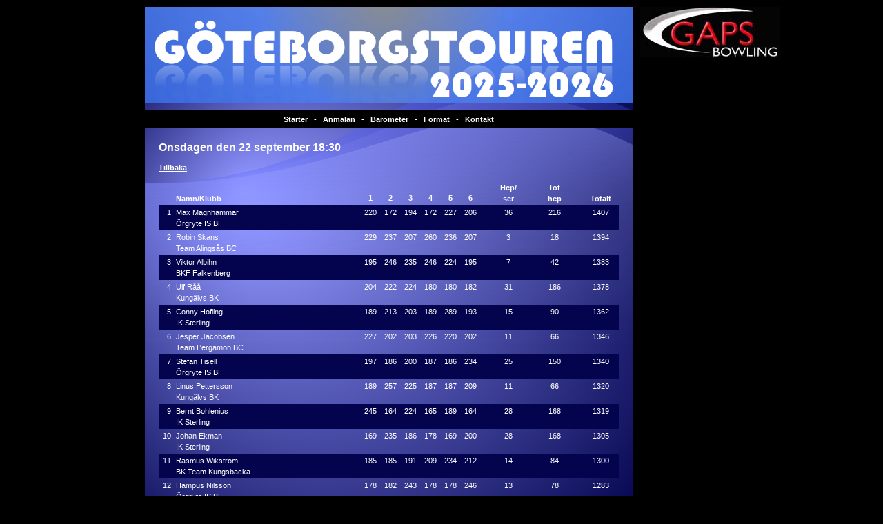

--- FILE ---
content_type: text/html
request_url: http://gbgtour.se/dynamic/squadresults.asp?squad=29619
body_size: 24531
content:
<html>

<head>

<meta http-equiv="Content-Type" content="text/html; charset=iso-8859-1">
<meta name="robots" content="noindex,nofollow">
<meta http-equiv="imagetoolbar" content="no">

<style type="text/css">

#scorelayer {
	position: absolute;
	left: -1000px;
	top: 0px;
	width: 496px;
	height: 130px;
	z-index: 1000;
    background-color: #BBCAFB;
    filter:alpha(opacity=90);
    -moz-opacity:.90;
    border: 1px solid #000000;
}

#scorecontent {
	position: absolute;
	left: 0px;
	top: 0px;
	width: 500px;
	height: 150px;
	z-index: 1001;
	color: #000000;
	padding: 4px;
}

#meriqlogo
{
	position: absolute;
	left: 22px;
	top: 437px;
	z-order: 100;
}

#scoringinfo {
	position: absolute;
	left: 0px;
	top: 0px;
	z-order: 1002;
	width: 500px;
	height: 200px;
	visibility: hidden;
}



body
{
	background-color: #000000;
	font-family: Verdana, Geneva, Helvetica, Arial;
	font-size: 11px;
	color: #000000;
	line-height: 150%;
	margin: 0px;
}



h2 {
	font-size: 16px;
	font-family: Verdana, Geneva, Helvetica, Arial;
	font-weight: bold;
}

h3 {
	font-size: 12px;
	font-family: Verdana, Geneva, Helvetica, Arial;
	font-weight: bold;
}

input
{
	border: #999999 2px solid;
	font-size: 11px;
	font-family: Verdana, Geneva, Helvetica, Arial;
}

textarea
{
	border: #999999 2px solid;
	font-size: 11px;
	font-family: Verdana, Geneva, Helvetica, Arial;
}

select
{
	font-size: 11px;
	font-family: Verdana, Geneva, Helvetica, Arial;
}

td
{
	font-family: Verdana, Geneva, Helvetica, Arial;
	font-size: 11px;
	color: #ffffff;
	line-height: 150%;
}

.smallheadline
{
	font-family: Verdana, Geneva, Helvetica, Arial;
	font-size: 11px;
	color: #ffffff;
	font-weight: bold;
	vertical-align: top;
}

.headline
{
	font-family: Verdana, Geneva, Helvetica, Arial;
	font-size: 22px;
}

a
{
	font-family: Verdana, Geneva, Helvetica, Arial;
	font-size: 11px;
	font-weight: bold;
}

a:link
{
	color: #ffffff;
	text-decoration: underline;
}

a:visited
{
	color: #ffffff;
	text-decoration: underline;
}

a:active
{
	color: #ffffff;
	text-decoration: underline;
}

a:hover
{
	color: #ffffff;
	text-decoration: none;
}

.darklink:link {
	color: #330000;
	font-weight: normal;
}

.menulink:link {
	color: #ffffff;
	text-decoration: underline;
}

.menulink:visited {
	color: #ffffff;
	text-decoration: underline;
}

</style>

<script language="JavaScript">

var currentPlayerClass = 0;
var _x;
var _y;
var isIE = document.all?true:false;
if (!isIE) document.captureEvents(Event.MOUSEMOVE);
document.onmousemove = getMousePosition;

if (top.location != location) {
	top.location.href = document.location.href;
}

function FocusMe(where){
	if (document.all){
		where.style.border="2 # solid";
		where.style.margin=0;
	}
}

function BlurMe(where){
	if (document.all){
		where.style.border="2 # solid";
		where.style.margin=0;
	}
}

function ShowClubSelection(){
	if (document.form.pcountry.options[document.form.pcountry.selectedIndex].value == 752){
		document.form['pclubdropdown'].style.backgroundColor = '#FFFFFF';
		document.form['pclubfreetext'].style.backgroundColor = '#CCCCCC';
		document.form['pclubdropdown'].disabled = false;
		document.form['pclubfreetext'].disabled = true;
	}
	else {
		document.form['pclubdropdown'].style.backgroundColor = '#CCCCCC';
		document.form['pclubfreetext'].style.backgroundColor = '#FFFFFF';
		document.form['pclubdropdown'].disabled = true;
		document.form['pclubfreetext'].disabled = false;
	}
}

function SelectHand(){
	var handimage = new Image();

	if (document.form.IsLefty.options[document.form.IsLefty.selectedIndex].value == 1){
		handimage.src = "../../images/right.gif";
	}
	else if (document.form.IsLefty.options[document.form.IsLefty.selectedIndex].value == 2){
		handimage.src = "../../images/left.gif";
	}
	else {
		handimage.src = "../../images/tpx.gif";
	}
	
	document.images['thehand'].src = handimage.src;
	
}

function GoScoring(whatalley){
	window.open('http://scoring.se/loader.asp?alley='+whatalley, 'Scoring'+whatalley,'location=no,menubar=no,directories=no,scrollbars=yes,resizable=no,status=no,width=775,height=580')
}

function PrintMe(){
	
	window.open('http://gbgtour.se/dynamic/squadresults.asp?squad=29619&printme=1', 'PrintWindow','location=no,menubar=yes,directories=no,scrollbars=yes,resizable=no,status=no,width=745,height=580')
	
}

function ShowShoutOut(){
	window.open('shoutout.asp', 'ShoutOutWindow','location=no,menubar=no,directories=no,scrollbars=yes,resizable=yes,status=no,width=475,height=575');
}

function WriteShoutOut(){
	window.open('writeshoutout.asp', 'WriteShoutOutWindow','location=no,menubar=no,directories=no,scrollbars=yes,resizable=yes,status=no,width=450,height=195');
}

function ExplainStrikesInARow(){
	window.open('strikesinarow.asp', 'StrikesInARowWindow','location=no,menubar=no,directories=no,scrollbars=yes,resizable=yes,status=no,width=575,height=530');
}



function getMousePosition(e) {
  if (!isIE) {
    _x = e.pageX;
    _y = e.pageY;
  }
  if (isIE) {
    _x = event.clientX + document.body.scrollLeft;
    _y = event.clientY + document.body.scrollTop;
  }
  return true;
}

function ShowScoreDetails(squadid,playerid,game){
	
	// Request the info
	var gotopage = "showscoredetail.asp?squad=" + squadid + "&player=" + playerid + "&game=" + game;

	if (navigator.appName.substring(0,8) == "Netscape") {
		theframe = document.getElementsByTagName("IFRAME");
		theframe.item(0).src=gotopage;
	} // if
	else {  
		document.frames[0].document.location.href = gotopage;
	} // else	

	// We are loading...
	document.getElementById("scorecontent").innerHTML = "<b>Loading, please wait...</b>"
	
	// Update the scoring layer
	var thelayer = document.getElementById("scorelayer")
	if (_x < 450){
		thelayer.style.left = "30px"
	}
	else {
		thelayer.style.left = (_x - 420) + "px"
	}
	thelayer.style.top = (_y + - 150) + "px"
	thelayer.style.visibility = "visible";
	
}

function HideScoreDetails(){
	window.setTimeout("document.getElementById('scorelayer').style.visibility = 'hidden'", 250);
}

function HideShow(whatdiv){

	var theDiv = document.getElementById(whatdiv);
	if (theDiv.style.display == "block"){
		theDiv.style.display = "none";
	}
	else {
		theDiv.style.display = "block";
	}

}


</script>

<title>Göteborgstouren - Resultat</title>

<body>



<div id="scorelayer"><div id="scorecontent"></div></div>

<div id="scoringinfo"><iframe src="blank.htm" frameborder="0" width="500" height="200" name="scoringframe"></iframe></div>

<form method="post" action="http://gbgtour.se/dynamic/squadresults.asp" name="form">

<div style="position: absolute; left: 50%; top: 10px; margin-left: -430px; background: #04044e;">
	<div style="position: absolute; left: 0px; top: 0px; width: 707px; height: 140px;"><img src="../images/GbgTour_25-26.png" width="707" height="150" border="0" /></div>
	<!--<div style="position: absolute; left: 10px; top: 96px; width: 144px; height: 44px;"><a href="https://www.facebook.com/groups/683315031696745/" target="_blank"><img src="../images/5u84f48n.png" width="144" height="44" border="0" /></a></div>-->
	<div style="position: absolute; left: 718px; top: 0px;">
		<a href="http://www.gaps.se/" target="_blank"><img src="../images/GapsReal2.jpg" border="0"></a>
		<!--
		<br /><br />
		<a href="../stat/gbhf.htm" target="_blank"><img src="../images/linkgbhf.jpg" border="0"></a>
		-->
	</div>
	
	<div style="position: absolute; left: 0px; top: 140px; background: url('../images/lowerbgr.png') no-repeat #04044e;"><table border="0" cellspacing="0" cellpadding="0" width="707">
	
		<tr>
			<td><img src="../images/tpx.gif" width="1" height="10" border="0" /></td>
		</tr>
		<tr>
			<td align="center" bgcolor="#000000" style="color: #ffffff; padding: 5px;">
			
			<a href="start.asp" class="menulink">Starter</a>
			&nbsp;&nbsp;-&nbsp;&nbsp;
			<a href="login_step1.asp" class="menulink">Anmälan</a>
			&nbsp;&nbsp;-&nbsp;&nbsp;
			<!--
			<a href="tournamentinfo.asp" class="menulink">Prispengar</a>
			&nbsp;&nbsp;-&nbsp;&nbsp;
			-->
			<a href="barometer.asp" class="menulink">Barometer</a>
			&nbsp;&nbsp;-&nbsp;&nbsp;
			<!--
			<a href="barometer_ungdom.asp" class="menulink">Barometer ungdom</a>
			&nbsp;&nbsp;-&nbsp;&nbsp;
			-->
			<a href="rules.asp" class="menulink">Format</a>
			&nbsp;&nbsp;-&nbsp;&nbsp;
			<!--
			<a href="info.asp" class="menulink">Info</a>
			&nbsp;&nbsp;-&nbsp;&nbsp;
			-->
			<a href="contact.asp" class="menulink">Kontakt</a>
			</td>
		</tr>	
		<tr>
			<td valign="top" style="padding: 20px;">

				
<h2>Onsdagen den 22 september 18:30</h2>

<p><a href="javascript:history.go(-1);">Tillbaka</a></p>

<!--
<p><br />
Handikappet är preliminärt p.g.a. SBF hemsida visar olika snittresultat vid varje visning.
Så snart SBF fått i ordning på sin hemsida kommer ev. handikapp att uppdateras.<br />
</p>
-->

<p><table border="0" cellspacing="0" cellpadding="2">

	<tr>
		<td width="20">&nbsp;</td>
		<td width="275" valign="bottom"><b>Namn/Klubb</b></td>
		
		<td width="25" align="center" valign="bottom"><b>1</b><br /><img src="../images/tpx.gif" width="25" height="1" /></td>

		<td width="25" align="center" valign="bottom"><b>2</b><br /><img src="../images/tpx.gif" width="25" height="1" /></td>

		<td width="25" align="center" valign="bottom"><b>3</b><br /><img src="../images/tpx.gif" width="25" height="1" /></td>

		<td width="25" align="center" valign="bottom"><b>4</b><br /><img src="../images/tpx.gif" width="25" height="1" /></td>

		<td width="25" align="center" valign="bottom"><b>5</b><br /><img src="../images/tpx.gif" width="25" height="1" /></td>

		<td width="25" align="center" valign="bottom"><b>6</b><br /><img src="../images/tpx.gif" width="25" height="1" /></td>

		<td width="10" align="center" valign="bottom"><b>&nbsp;</b></td>
		<td width="50" align="center" valign="bottom"><b>Hcp/<br/>ser</b></td>
		<td width="10" align="center" valign="bottom"><b>&nbsp;</b></td>
		<td width="50" align="center" valign="bottom"><b>Tot<br />hcp</b></td>
		<td width="10" align="center" valign="bottom"><b>&nbsp;</b></td>
		
		<td width="50" align="center" valign="bottom"><b>Totalt</b></td>
	</tr>

	<tr style="background-color: #04044e;">
		<td valign="top" align="right">1.</td>
		<td>
			Max&nbsp;Magnhammar<br />
			Örgryte IS BF
		</td>
		
		
		<td valign="top" width="25" align="center">220</td>

		<td valign="top" width="25" align="center">172</td>

		<td valign="top" width="25" align="center">194</td>

		<td valign="top" width="25" align="center">172</td>

		<td valign="top" width="25" align="center">227</td>

		<td valign="top" width="25" align="center">206</td>

		<td valign="top" width="10" align="center"><b>&nbsp;</b></td>
		<td valign="top" width="50" align="center">36</td>
		<td valign="top" width="10" align="center"><b>&nbsp;</b></td>
		<td valign="top" width="50" align="center">216</td>
		<td valign="top" width="10" align="center"><b>&nbsp;</b></td>
		
		<td valign="top" width="50" align="center">1407</td>
	</tr>

	<tr>
		<td valign="top" align="right">2.</td>
		<td>
			Robin&nbsp;Skans<br />
			Team Alingsås BC
		</td>
		
		
		<td valign="top" width="25" align="center">229</td>

		<td valign="top" width="25" align="center">237</td>

		<td valign="top" width="25" align="center">207</td>

		<td valign="top" width="25" align="center">260</td>

		<td valign="top" width="25" align="center">236</td>

		<td valign="top" width="25" align="center">207</td>

		<td valign="top" width="10" align="center"><b>&nbsp;</b></td>
		<td valign="top" width="50" align="center">3</td>
		<td valign="top" width="10" align="center"><b>&nbsp;</b></td>
		<td valign="top" width="50" align="center">18</td>
		<td valign="top" width="10" align="center"><b>&nbsp;</b></td>
		
		<td valign="top" width="50" align="center">1394</td>
	</tr>

	<tr style="background-color: #04044e;">
		<td valign="top" align="right">3.</td>
		<td>
			Viktor&nbsp;Albihn<br />
			BKF Falkenberg
		</td>
		
		
		<td valign="top" width="25" align="center">195</td>

		<td valign="top" width="25" align="center">246</td>

		<td valign="top" width="25" align="center">235</td>

		<td valign="top" width="25" align="center">246</td>

		<td valign="top" width="25" align="center">224</td>

		<td valign="top" width="25" align="center">195</td>

		<td valign="top" width="10" align="center"><b>&nbsp;</b></td>
		<td valign="top" width="50" align="center">7</td>
		<td valign="top" width="10" align="center"><b>&nbsp;</b></td>
		<td valign="top" width="50" align="center">42</td>
		<td valign="top" width="10" align="center"><b>&nbsp;</b></td>
		
		<td valign="top" width="50" align="center">1383</td>
	</tr>

	<tr>
		<td valign="top" align="right">4.</td>
		<td>
			Ulf&nbsp;Råå<br />
			Kungälvs BK
		</td>
		
		
		<td valign="top" width="25" align="center">204</td>

		<td valign="top" width="25" align="center">222</td>

		<td valign="top" width="25" align="center">224</td>

		<td valign="top" width="25" align="center">180</td>

		<td valign="top" width="25" align="center">180</td>

		<td valign="top" width="25" align="center">182</td>

		<td valign="top" width="10" align="center"><b>&nbsp;</b></td>
		<td valign="top" width="50" align="center">31</td>
		<td valign="top" width="10" align="center"><b>&nbsp;</b></td>
		<td valign="top" width="50" align="center">186</td>
		<td valign="top" width="10" align="center"><b>&nbsp;</b></td>
		
		<td valign="top" width="50" align="center">1378</td>
	</tr>

	<tr style="background-color: #04044e;">
		<td valign="top" align="right">5.</td>
		<td>
			Conny&nbsp;Hofling<br />
			IK Sterling
		</td>
		
		
		<td valign="top" width="25" align="center">189</td>

		<td valign="top" width="25" align="center">213</td>

		<td valign="top" width="25" align="center">203</td>

		<td valign="top" width="25" align="center">189</td>

		<td valign="top" width="25" align="center">289</td>

		<td valign="top" width="25" align="center">193</td>

		<td valign="top" width="10" align="center"><b>&nbsp;</b></td>
		<td valign="top" width="50" align="center">15</td>
		<td valign="top" width="10" align="center"><b>&nbsp;</b></td>
		<td valign="top" width="50" align="center">90</td>
		<td valign="top" width="10" align="center"><b>&nbsp;</b></td>
		
		<td valign="top" width="50" align="center">1362</td>
	</tr>

	<tr>
		<td valign="top" align="right">6.</td>
		<td>
			Jesper&nbsp;Jacobsen<br />
			Team Pergamon BC
		</td>
		
		
		<td valign="top" width="25" align="center">227</td>

		<td valign="top" width="25" align="center">202</td>

		<td valign="top" width="25" align="center">203</td>

		<td valign="top" width="25" align="center">226</td>

		<td valign="top" width="25" align="center">220</td>

		<td valign="top" width="25" align="center">202</td>

		<td valign="top" width="10" align="center"><b>&nbsp;</b></td>
		<td valign="top" width="50" align="center">11</td>
		<td valign="top" width="10" align="center"><b>&nbsp;</b></td>
		<td valign="top" width="50" align="center">66</td>
		<td valign="top" width="10" align="center"><b>&nbsp;</b></td>
		
		<td valign="top" width="50" align="center">1346</td>
	</tr>

	<tr style="background-color: #04044e;">
		<td valign="top" align="right">7.</td>
		<td>
			Stefan&nbsp;Tisell<br />
			Örgryte IS BF
		</td>
		
		
		<td valign="top" width="25" align="center">197</td>

		<td valign="top" width="25" align="center">186</td>

		<td valign="top" width="25" align="center">200</td>

		<td valign="top" width="25" align="center">187</td>

		<td valign="top" width="25" align="center">186</td>

		<td valign="top" width="25" align="center">234</td>

		<td valign="top" width="10" align="center"><b>&nbsp;</b></td>
		<td valign="top" width="50" align="center">25</td>
		<td valign="top" width="10" align="center"><b>&nbsp;</b></td>
		<td valign="top" width="50" align="center">150</td>
		<td valign="top" width="10" align="center"><b>&nbsp;</b></td>
		
		<td valign="top" width="50" align="center">1340</td>
	</tr>

	<tr>
		<td valign="top" align="right">8.</td>
		<td>
			Linus&nbsp;Pettersson<br />
			Kungälvs BK
		</td>
		
		
		<td valign="top" width="25" align="center">189</td>

		<td valign="top" width="25" align="center">257</td>

		<td valign="top" width="25" align="center">225</td>

		<td valign="top" width="25" align="center">187</td>

		<td valign="top" width="25" align="center">187</td>

		<td valign="top" width="25" align="center">209</td>

		<td valign="top" width="10" align="center"><b>&nbsp;</b></td>
		<td valign="top" width="50" align="center">11</td>
		<td valign="top" width="10" align="center"><b>&nbsp;</b></td>
		<td valign="top" width="50" align="center">66</td>
		<td valign="top" width="10" align="center"><b>&nbsp;</b></td>
		
		<td valign="top" width="50" align="center">1320</td>
	</tr>

	<tr style="background-color: #04044e;">
		<td valign="top" align="right">9.</td>
		<td>
			Bernt&nbsp;Bohlenius<br />
			IK Sterling
		</td>
		
		
		<td valign="top" width="25" align="center">245</td>

		<td valign="top" width="25" align="center">164</td>

		<td valign="top" width="25" align="center">224</td>

		<td valign="top" width="25" align="center">165</td>

		<td valign="top" width="25" align="center">189</td>

		<td valign="top" width="25" align="center">164</td>

		<td valign="top" width="10" align="center"><b>&nbsp;</b></td>
		<td valign="top" width="50" align="center">28</td>
		<td valign="top" width="10" align="center"><b>&nbsp;</b></td>
		<td valign="top" width="50" align="center">168</td>
		<td valign="top" width="10" align="center"><b>&nbsp;</b></td>
		
		<td valign="top" width="50" align="center">1319</td>
	</tr>

	<tr>
		<td valign="top" align="right">10.</td>
		<td>
			Johan&nbsp;Ekman<br />
			IK Sterling
		</td>
		
		
		<td valign="top" width="25" align="center">169</td>

		<td valign="top" width="25" align="center">235</td>

		<td valign="top" width="25" align="center">186</td>

		<td valign="top" width="25" align="center">178</td>

		<td valign="top" width="25" align="center">169</td>

		<td valign="top" width="25" align="center">200</td>

		<td valign="top" width="10" align="center"><b>&nbsp;</b></td>
		<td valign="top" width="50" align="center">28</td>
		<td valign="top" width="10" align="center"><b>&nbsp;</b></td>
		<td valign="top" width="50" align="center">168</td>
		<td valign="top" width="10" align="center"><b>&nbsp;</b></td>
		
		<td valign="top" width="50" align="center">1305</td>
	</tr>

	<tr style="background-color: #04044e;">
		<td valign="top" align="right">11.</td>
		<td>
			Rasmus&nbsp;Wikström<br />
			BK Team Kungsbacka
		</td>
		
		
		<td valign="top" width="25" align="center">185</td>

		<td valign="top" width="25" align="center">185</td>

		<td valign="top" width="25" align="center">191</td>

		<td valign="top" width="25" align="center">209</td>

		<td valign="top" width="25" align="center">234</td>

		<td valign="top" width="25" align="center">212</td>

		<td valign="top" width="10" align="center"><b>&nbsp;</b></td>
		<td valign="top" width="50" align="center">14</td>
		<td valign="top" width="10" align="center"><b>&nbsp;</b></td>
		<td valign="top" width="50" align="center">84</td>
		<td valign="top" width="10" align="center"><b>&nbsp;</b></td>
		
		<td valign="top" width="50" align="center">1300</td>
	</tr>

	<tr>
		<td valign="top" align="right">12.</td>
		<td>
			Hampus&nbsp;Nilsson<br />
			Örgryte IS BF
		</td>
		
		
		<td valign="top" width="25" align="center">178</td>

		<td valign="top" width="25" align="center">182</td>

		<td valign="top" width="25" align="center">243</td>

		<td valign="top" width="25" align="center">178</td>

		<td valign="top" width="25" align="center">178</td>

		<td valign="top" width="25" align="center">246</td>

		<td valign="top" width="10" align="center"><b>&nbsp;</b></td>
		<td valign="top" width="50" align="center">13</td>
		<td valign="top" width="10" align="center"><b>&nbsp;</b></td>
		<td valign="top" width="50" align="center">78</td>
		<td valign="top" width="10" align="center"><b>&nbsp;</b></td>
		
		<td valign="top" width="50" align="center">1283</td>
	</tr>

	<tr style="background-color: #04044e;">
		<td valign="top" align="right">13.</td>
		<td>
			Christer&nbsp;Gustavsson<br />
			BF Solängen
		</td>
		
		
		<td valign="top" width="25" align="center">214</td>

		<td valign="top" width="25" align="center">229</td>

		<td valign="top" width="25" align="center">160</td>

		<td valign="top" width="25" align="center">196</td>

		<td valign="top" width="25" align="center">181</td>

		<td valign="top" width="25" align="center">160</td>

		<td valign="top" width="10" align="center"><b>&nbsp;</b></td>
		<td valign="top" width="50" align="center">21</td>
		<td valign="top" width="10" align="center"><b>&nbsp;</b></td>
		<td valign="top" width="50" align="center">126</td>
		<td valign="top" width="10" align="center"><b>&nbsp;</b></td>
		
		<td valign="top" width="50" align="center">1266</td>
	</tr>

	<tr>
		<td valign="top" align="right">14.</td>
		<td>
			Johanna&nbsp;Persson<br />
			Kungälvs BK
		</td>
		
		
		<td valign="top" width="25" align="center">191</td>

		<td valign="top" width="25" align="center">248</td>

		<td valign="top" width="25" align="center">155</td>

		<td valign="top" width="25" align="center">203</td>

		<td valign="top" width="25" align="center">155</td>

		<td valign="top" width="25" align="center">157</td>

		<td valign="top" width="10" align="center"><b>&nbsp;</b></td>
		<td valign="top" width="50" align="center">17</td>
		<td valign="top" width="10" align="center"><b>&nbsp;</b></td>
		<td valign="top" width="50" align="center">102</td>
		<td valign="top" width="10" align="center"><b>&nbsp;</b></td>
		
		<td valign="top" width="50" align="center">1211</td>
	</tr>

	<tr style="background-color: #04044e;">
		<td valign="top" align="right">15.</td>
		<td>
			Fia&nbsp;Berkland<br />
			Kungälvs BK
		</td>
		
		
		<td valign="top" width="25" align="center">175</td>

		<td valign="top" width="25" align="center">108</td>

		<td valign="top" width="25" align="center">108</td>

		<td valign="top" width="25" align="center">190</td>

		<td valign="top" width="25" align="center">138</td>

		<td valign="top" width="25" align="center">148</td>

		<td valign="top" width="10" align="center"><b>&nbsp;</b></td>
		<td valign="top" width="50" align="center">40</td>
		<td valign="top" width="10" align="center"><b>&nbsp;</b></td>
		<td valign="top" width="50" align="center">240</td>
		<td valign="top" width="10" align="center"><b>&nbsp;</b></td>
		
		<td valign="top" width="50" align="center">1107</td>
	</tr>

	<tr>
		<td valign="top" align="right">16.</td>
		<td>
			Peter&nbsp;Lihnell<br />
			IK Sterling
		</td>
		
		
		<td valign="top" width="25" align="center">28</td>

		<td valign="top" width="25" align="center">&nbsp;</td>

		<td valign="top" width="25" align="center">&nbsp;</td>

		<td valign="top" width="25" align="center">&nbsp;</td>

		<td valign="top" width="25" align="center">&nbsp;</td>

		<td valign="top" width="25" align="center">&nbsp;</td>

		<td valign="top" width="10" align="center"><b>&nbsp;</b></td>
		<td valign="top" width="50" align="center">30</td>
		<td valign="top" width="10" align="center"><b>&nbsp;</b></td>
		<td valign="top" width="50" align="center">30</td>
		<td valign="top" width="10" align="center"><b>&nbsp;</b></td>
		
		<td valign="top" width="50" align="center">58</td>
	</tr>

</table></p>
<p><table border="0" cellspacing="0" cellpadding="2">

</table></p>

			
			</td>
		</tr>
		<tr>
			<td align="right"><a href="http://www.meriq.se/" target="_blank"><img src="../images/meriq_logo.png" hspace="15" vspace="15" border="0" /></a></td>
		</tr>
	</table></div>
	
</div>

</form>




</body>

</html>

--- FILE ---
content_type: text/html
request_url: http://gbgtour.se/dynamic/blank.htm
body_size: 90
content:
<html>

<head>

</head>

<body bgcolor="#EEEEEE">

</body>

</html>